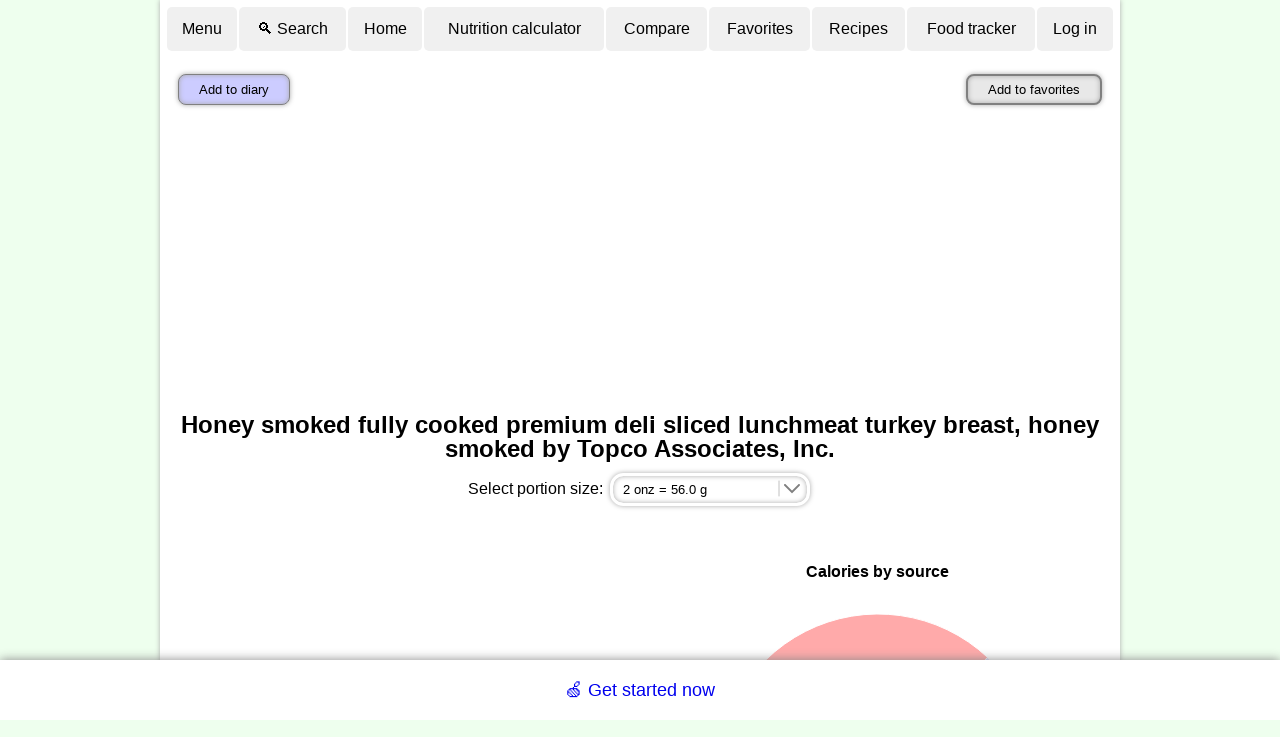

--- FILE ---
content_type: text/html; charset=utf-8
request_url: https://www.google.com/recaptcha/api2/aframe
body_size: 267
content:
<!DOCTYPE HTML><html><head><meta http-equiv="content-type" content="text/html; charset=UTF-8"></head><body><script nonce="GO8vn8VSNTbbMN7ii0DU5w">/** Anti-fraud and anti-abuse applications only. See google.com/recaptcha */ try{var clients={'sodar':'https://pagead2.googlesyndication.com/pagead/sodar?'};window.addEventListener("message",function(a){try{if(a.source===window.parent){var b=JSON.parse(a.data);var c=clients[b['id']];if(c){var d=document.createElement('img');d.src=c+b['params']+'&rc='+(localStorage.getItem("rc::a")?sessionStorage.getItem("rc::b"):"");window.document.body.appendChild(d);sessionStorage.setItem("rc::e",parseInt(sessionStorage.getItem("rc::e")||0)+1);localStorage.setItem("rc::h",'1769330839566');}}}catch(b){}});window.parent.postMessage("_grecaptcha_ready", "*");}catch(b){}</script></body></html>